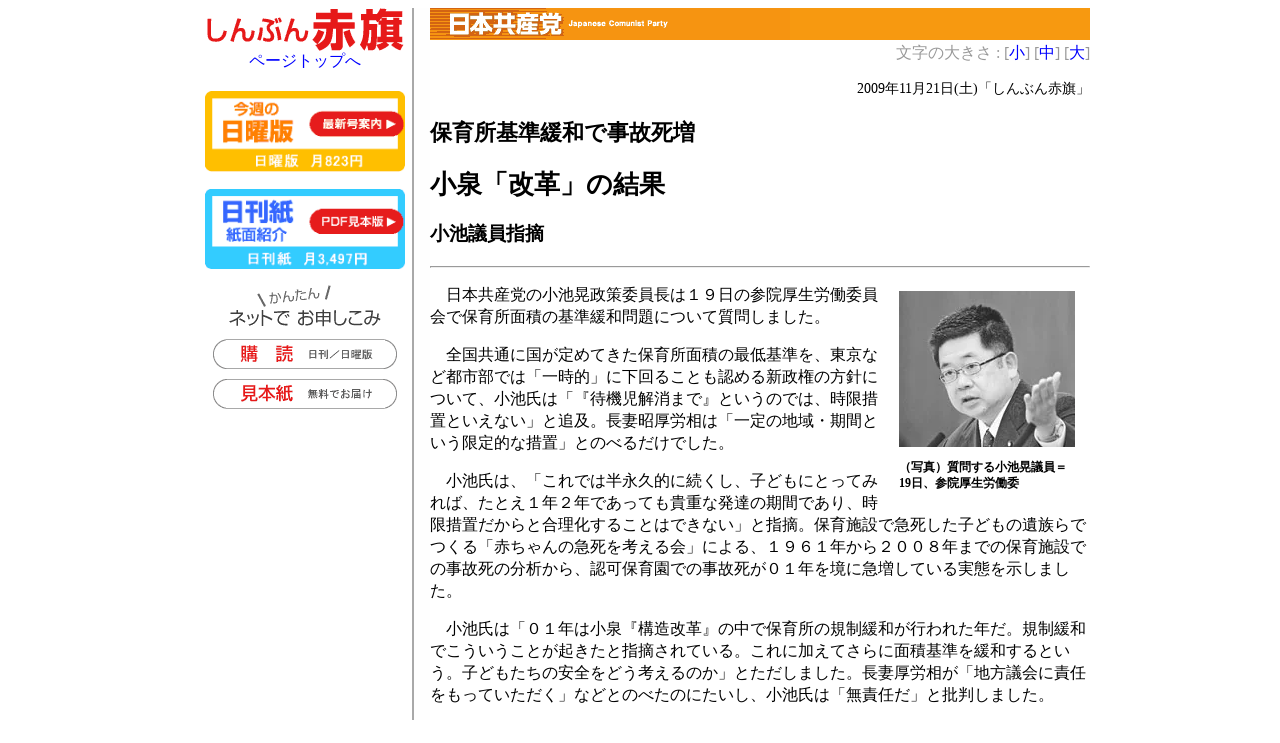

--- FILE ---
content_type: text/html
request_url: https://www.jcp.or.jp/akahata/aik09/2009-11-21/2009112104_03_1.html
body_size: 4713
content:
<html lang="ja">
<head>
<meta http-equiv="Content-Style-Type" content="text/css">
<meta http-equiv="Content-Type" content="text/html; charset=Shift_Jis">
<link rel="alternate stylesheet" href="../akahata3s.css" type="text/css" title="Small">
<link rel="stylesheet" href="../akahata3m.css" type="text/css" title="Default">
<link rel="alternate stylesheet" href="../akahata3l.css" type="text/css" title="Large">
<link rel="alternate stylesheet" href="../akahata_print3.css" type="text/css" title="Print">
<link rel="stylesheet" href="../akahata_print3.css" type="text/css" media="print" title="Print">
<script type="text/javascript" src="../styleswitcher.js"></script>
<title>保育所基準緩和で事故死増/小泉「改革」の結果/小池議員指摘</title><!--normal-->

<script>(window.BOOMR_mq=window.BOOMR_mq||[]).push(["addVar",{"rua.upush":"false","rua.cpush":"true","rua.upre":"false","rua.cpre":"false","rua.uprl":"false","rua.cprl":"false","rua.cprf":"false","rua.trans":"SJ-d56af72b-9344-4646-8e9e-ff88394b967c","rua.cook":"false","rua.ims":"false","rua.ufprl":"false","rua.cfprl":"false","rua.isuxp":"false","rua.texp":"norulematch","rua.ceh":"false","rua.ueh":"false","rua.ieh.st":"0"}]);</script>
                              <script>!function(e){var n="https://s.go-mpulse.net/boomerang/";if("False"=="True")e.BOOMR_config=e.BOOMR_config||{},e.BOOMR_config.PageParams=e.BOOMR_config.PageParams||{},e.BOOMR_config.PageParams.pci=!0,n="https://s2.go-mpulse.net/boomerang/";if(window.BOOMR_API_key="9VZWN-3QLUZ-ZJ2XY-C6TXW-RMTP3",function(){function e(){if(!o){var e=document.createElement("script");e.id="boomr-scr-as",e.src=window.BOOMR.url,e.async=!0,i.parentNode.appendChild(e),o=!0}}function t(e){o=!0;var n,t,a,r,d=document,O=window;if(window.BOOMR.snippetMethod=e?"if":"i",t=function(e,n){var t=d.createElement("script");t.id=n||"boomr-if-as",t.src=window.BOOMR.url,BOOMR_lstart=(new Date).getTime(),e=e||d.body,e.appendChild(t)},!window.addEventListener&&window.attachEvent&&navigator.userAgent.match(/MSIE [67]\./))return window.BOOMR.snippetMethod="s",void t(i.parentNode,"boomr-async");a=document.createElement("IFRAME"),a.src="about:blank",a.title="",a.role="presentation",a.loading="eager",r=(a.frameElement||a).style,r.width=0,r.height=0,r.border=0,r.display="none",i.parentNode.appendChild(a);try{O=a.contentWindow,d=O.document.open()}catch(_){n=document.domain,a.src="javascript:var d=document.open();d.domain='"+n+"';void(0);",O=a.contentWindow,d=O.document.open()}if(n)d._boomrl=function(){this.domain=n,t()},d.write("<bo"+"dy onload='document._boomrl();'>");else if(O._boomrl=function(){t()},O.addEventListener)O.addEventListener("load",O._boomrl,!1);else if(O.attachEvent)O.attachEvent("onload",O._boomrl);d.close()}function a(e){window.BOOMR_onload=e&&e.timeStamp||(new Date).getTime()}if(!window.BOOMR||!window.BOOMR.version&&!window.BOOMR.snippetExecuted){window.BOOMR=window.BOOMR||{},window.BOOMR.snippetStart=(new Date).getTime(),window.BOOMR.snippetExecuted=!0,window.BOOMR.snippetVersion=12,window.BOOMR.url=n+"9VZWN-3QLUZ-ZJ2XY-C6TXW-RMTP3";var i=document.currentScript||document.getElementsByTagName("script")[0],o=!1,r=document.createElement("link");if(r.relList&&"function"==typeof r.relList.supports&&r.relList.supports("preload")&&"as"in r)window.BOOMR.snippetMethod="p",r.href=window.BOOMR.url,r.rel="preload",r.as="script",r.addEventListener("load",e),r.addEventListener("error",function(){t(!0)}),setTimeout(function(){if(!o)t(!0)},3e3),BOOMR_lstart=(new Date).getTime(),i.parentNode.appendChild(r);else t(!1);if(window.addEventListener)window.addEventListener("load",a,!1);else if(window.attachEvent)window.attachEvent("onload",a)}}(),"".length>0)if(e&&"performance"in e&&e.performance&&"function"==typeof e.performance.setResourceTimingBufferSize)e.performance.setResourceTimingBufferSize();!function(){if(BOOMR=e.BOOMR||{},BOOMR.plugins=BOOMR.plugins||{},!BOOMR.plugins.AK){var n="true"=="true"?1:0,t="",a="amic4hyx2w5ms2lxkrnq-f-91ad0e958-clientnsv4-s.akamaihd.net",i="false"=="true"?2:1,o={"ak.v":"39","ak.cp":"1210412","ak.ai":parseInt("724368",10),"ak.ol":"0","ak.cr":9,"ak.ipv":4,"ak.proto":"h2","ak.rid":"c252cdcf","ak.r":51095,"ak.a2":n,"ak.m":"dsca","ak.n":"essl","ak.bpcip":"3.16.46.0","ak.cport":59754,"ak.gh":"23.215.214.233","ak.quicv":"","ak.tlsv":"tls1.3","ak.0rtt":"","ak.0rtt.ed":"","ak.csrc":"-","ak.acc":"","ak.t":"1769428059","ak.ak":"hOBiQwZUYzCg5VSAfCLimQ==axD2D656coAtWEbZsIt9ViVeHvXuhWw3T0aWdJc433O9d4FAlUN9U74c9rdQsZWp+Xc2Mk3LbVXrnHhVF3jUAQabt76l73tGRJWbten0PKjKPge/LfADyuVGxhK0KMxj03vHWC2/j3w0M7aOvEd+9q9u4LyBueNw/IJfmPxp1WHA1Ji2+5gFocUN/c1jPbzNKl5tgF0vqNgBZBtOdkbCzi2h4O4uBg9ZO21ukdi1vXWUWqM+2cxpnRaOlLo5EN91nVhektoQ1WAQW+brLUWS0kVfgovWPFdfP6WYRA/KVHK3bMBcmjBmkT36A79xzMJIviJtyBtGmuygQ+PyPTnAk2ws2kQOeqb8m2Q/Bh6VzfAqE6m2hRhOnUdl3IhKj4oju7IjsYd0kMcTwtHO8peao+I97F9H2TBEWPfydcRxx7A=","ak.pv":"20","ak.dpoabenc":"","ak.tf":i};if(""!==t)o["ak.ruds"]=t;var r={i:!1,av:function(n){var t="http.initiator";if(n&&(!n[t]||"spa_hard"===n[t]))o["ak.feo"]=void 0!==e.aFeoApplied?1:0,BOOMR.addVar(o)},rv:function(){var e=["ak.bpcip","ak.cport","ak.cr","ak.csrc","ak.gh","ak.ipv","ak.m","ak.n","ak.ol","ak.proto","ak.quicv","ak.tlsv","ak.0rtt","ak.0rtt.ed","ak.r","ak.acc","ak.t","ak.tf"];BOOMR.removeVar(e)}};BOOMR.plugins.AK={akVars:o,akDNSPreFetchDomain:a,init:function(){if(!r.i){var e=BOOMR.subscribe;e("before_beacon",r.av,null,null),e("onbeacon",r.rv,null,null),r.i=!0}return this},is_complete:function(){return!0}}}}()}(window);</script></head>
<body>
<div id="wrapper">
<!-- main div start -->
<div id="main">
<!-- header images -->
<div class="jcphead">
<img src="/akahata/img/title.gif" width="360" height="32" border="0"></div>
<!-- header img_end -->
<div id="fontsize" style="text-align:right;margin-top:3px;color:#999999;">文字の大きさ :
 [<a href="#" onclick="setActiveStyleSheet('Small'); return false;">小</a>]
 [<a href="#" onclick="setActiveStyleSheet('Default'); return false;">中</a>]
 [<a href="#" onclick="setActiveStyleSheet('Large'); return false;">大</a>]</div>
<!-- header_end -->
<!-- description -->
<p class="date">2009年11月21日(土)<!--09:55-->「しんぶん赤旗」</p>

<h2>保育所基準緩和で事故死増</h2>
<h1>小泉「改革」の結果</h1>
<h3>小池議員指摘</h3>

<hr>
<table border="0" cellspacing="0" cellpadding="15" align="right" width="206"> <tr><td>
<img src="2009112104_03_1.jpg" width="176" height="156" alt="写真"><br>
<p class="caption">（写真）質問する小池晃議員＝19日、参院厚生労働委</p>
</td></tr></table>
<p>　日本共産党の小池晃政策委員長は１９日の参院厚生労働委員会で保育所面積の基準緩和問題について質問しました。</p>
<p>　全国共通に国が定めてきた保育所面積の最低基準を、東京など都市部では「一時的」に下回ることも認める新政権の方針について、小池氏は「『待機児解消まで』というのでは、時限措置といえない」と追及。長妻昭厚労相は「一定の地域・期間という限定的な措置」とのべるだけでした。</p>
<p>　小池氏は、「これでは半永久的に続くし、子どもにとってみれば、たとえ１年２年であっても貴重な発達の期間であり、時限措置だからと合理化することはできない」と指摘。保育施設で急死した子どもの遺族らでつくる「赤ちゃんの急死を考える会」による、１９６１年から２００８年までの保育施設での事故死の分析から、認可保育園での事故死が０１年を境に急増している実態を示しました。</p>
<p>　小池氏は「０１年は小泉『構造改革』の中で保育所の規制緩和が行われた年だ。規制緩和でこういうことが起きたと指摘されている。これに加えてさらに面積基準を緩和するという。子どもたちの安全をどう考えるのか」とただしました。長妻厚労相が「地方議会に責任をもっていただく」などとのべたのにたいし、小池氏は「無責任だ」と批判しました。</p>
<p>　小池氏は、山井和則政務官が今年２月に自公政権下の規制改革会議による基準緩和の議論を「主人公たる子どもの視点がちょっと欠けている」と批判していたことを紹介し、「かつての主張に沿って基準緩和を阻止すべきだ」と迫りました。山井政務官は「例外的・一時的」な措置だと弁解を繰り返しました。</p>

<br clear="all">
<!-- keyword -->
<hr>
<div id="keyword"><p>■関連キーワード</p>
<ul>
<li><a href="http://www.jcp.or.jp/akahata/keyword/080_inc.html">保育・子育て</a></li>
<li><a href="http://www.jcp.or.jp/akahata/keyword/349_inc.html">保育所の最低基準</a></li>
<li><a href="http://www.jcp.or.jp/akahata/keyword/032_inc.html">国会議員の活動</a></li>
<!-- keyword_list/ -->
</ul>
</div>
<!-- /keyword -->
<!-- description_end-->
<!--navi_start-->
<!-- 以下、フッタとナビ挿入　 -->
<div align="center" class="em8 backbutton">
<a href="javascript:history.go(-1)"><img src="../../img/back.gif" width="100" height="30" border="0" alt="もどる"></a><br>
</div>
</div>
<div id="navi">



<div align="center">
	<a href="http://www.jcp.or.jp/akahata/"><img src="/akahata/web_img/ak-logo.gif" alt="しんぶん赤旗" height="43" width="197" border="0"><br>ページトップへ<br>
		<br>
	</a>

</div>
<div class="d_pr" align="center">
	<a href="http://www.jcp.or.jp/akahata/web_weekly/">
<img src="/akahata/web_img/r-n-annai-s.gif" alt="日曜版の紹介" height="81" width="200" border="0"></a>
	<p><a href="http://www.jcp.or.jp/down/bira/11/pdf/201108_akahata-pr.pdf"><img src="/akahata/web_img/r-h-syoukai-s.gif" alt="「赤旗」見本ＰＤＦ" height="81" width="200" border="0"></a></p>
</div>
<div class="category_wrp">
	<p align="center"><img src="/akahata/web_img/r-net-kantan.gif" alt="ネットでお申し込み" height="44" width="154" border="0"><br>
		<a href="https://ssl.akahata.jp/akahata_form.html"><img src="/akahata/web_img/r-bt-koudoku.gif" alt="購読　日刊紙／日曜版" height="30" width="186" border="0" vspace="10"></a><br>
		<a href="https://ssl.akahata.jp/akahata_mihon.html"><img src="/akahata/web_img/r-bt-mihon.gif" alt="見本紙無料でお届けします" height="30" width="186" border="0"></a></p>
	<p></p>
</div>

</div><!-- navi end -->
<div id="bottom">
<!--pc2m_void-->


<table class="css90" width="100%" border="0" cellspacing="0" cellpadding="4">
	<tr height="16">
<td align="center" height="16">

</td>
	</tr>
	<tr>
		<td align="center" bgcolor="#cccccc">｜<a href="/">日本共産党ホーム</a>｜<a href="/akahata/index.html">「しんぶん赤旗」</a>｜<a href="http://www.jcp.or.jp/web_info/onegai.html">ご利用にあたって</a>｜</td>
	</tr>
	<tr>
		<td>
			<div align="center">
				（c）日本共産党中央委員会<br>
				151-8586　東京都渋谷区千駄ヶ谷4-26-7　TEL 03-3403-6111　 FAX 03-5474-8358　Mail <a href="mailto:info@jcp.or.jp">info@jcp.or.jp</a></div>
		</td>
	</tr>
</table>
<!--/pc2m_void-->


</div><!-- bottom_end -->
</div><!-- wrapper end -->
</body>
</html>


--- FILE ---
content_type: text/css
request_url: https://www.jcp.or.jp/akahata/aik09/akahata3s.css
body_size: 819
content:
* { font-size: 95%; }
body { color: black; background-color: white; text-align: center;}
H1  { font-size: 160%; line-height: 140% }
H2  { font-size: 140%; line-height: 140% }
H3  { font-size: 120%; line-height: 140% }
H4  { font-size: 110%; line-height: 140% }
H5 { font-size: 100% }
.txt150 {
	LINE-HEIGHT: 150%
}
.menu {
	FONT-SIZE: 80%; LINE-HEIGHT: 120%
}
.text {
	LINE-HEIGHT: 140%
}
.small {
	FONT-SIZE: 90%; LINE-HEIGHT: 140%
}
A:link   { color: blue; text-decoration: none }
A:visited { color: green; text-decoration: none }
A:hover  { color: #ff1493; text-decoration: underline }
LI {
	LINE-HEIGHT: 1.4em
}
P {
	LINE-HEIGHT: 1.4em
}
EM {
	FONT-WEIGHT: bold; FONT-STYLE: normal; TEXT-DECORATION: none
}
.date  { font-size: 90%; text-align: right }
.jcphead { background-image: url("/akahata/img/titlebg.gif"); background-position: 100% 0 }
.caption {
	FONT-WEIGHT: bold; FONT-SIZE: 12px
}
.ak_tokusyu { line-height: 130%; width: 210px; margin-top: 5px; margin-bottom: 5px; padding-left: 0.5em; border-left: 0.3em solid #c33; }
#navlist {
	PADDING-RIGHT: 1px; BACKGROUND-POSITION: 0px 0px; PADDING-LEFT: 1px; FONT-WEIGHT: bold; BACKGROUND-ATTACHMENT: scroll; BACKGROUND-IMAGE: none; PADDING-BOTTOM: 1px; MARGIN-LEFT: 0px; WIDTH: auto; LINE-HEIGHT: 1.3em; BACKGROUND-REPEAT: repeat; FONT-STYLE: normal; FONT-VARIANT: normal
}
#navicel  { background-image: none; background-repeat: repeat; background-attachment: scroll; background-position: 0 0 }
#navlist LI { MARGIN: 5px 0; WIDTH: 220px; LIST-STYLE-TYPE: none; TEXT-ALIGN: left; border-color: black; border-width: 0; }
#navlist LI A  { text-decoration: none; background-image: none; background-repeat: repeat; background-attachment: scroll; background-position: 0 0; display: block; padding-right: 0.5em; padding-left: 0.2em; border-left: 0.3em solid teal }
.em8  { font-size: 85%; font-weight: normal }
#navlist LI A:link   { color: blue; font-size: 100%; font-weight: bold }
#navicel TD A:link  { color: blue; font-size: 90%; font-weight: bold }
#navlist LI A:visited   { color: green; font-size: 100% }
#navicel TD A:visited  { color: green; font-size: 90% }
#navlist LI A:hover   { color: #ff1493; font-size: 100%; text-decoration: underline; background-image: none; background-repeat: repeat; background-attachment: scroll; background-position: 0 0 }
#navicel TD A:hover  { color: #ff1493; font-size: 90%; text-decoration: underline; background: silver }
#navi { line-height: 1.3em; background-image: url("/akahata/img/bg_line.gif"); background-repeat: repeat-y; width: 230px; float: left; clear: none;}
#wrapper    { background-color: white; background-image: url("/akahata/img/bg_line.gif"); width: 900px; margin:0 auto; text-align: left; }
#main { background-image: none; width: 660px; border: 1px solid white; float: right; clear: none; border-width: 0px;}
#bottom  { color: gray; background: white; width: 900px; float: none; clear: both }
LI.newslist {
	MARGIN-TOP: 0.3em; LIST-STYLE-POSITION: outside; LIST-STYLE-IMAGE: url(/akahata/img/dot.gif)
}
.css90 { font-size: 85% }

@media screen {
  #navi { background-color: transparent;}
  #wrapper { BACKGROUND-COLOR: transparent;}
  #main  { background-color: transparent;}
}

@media print {
  div#navi { display: none; height: 0; width: 0;}
  div#wrapper { background-image: none;width: 100%; float: none;}
  div#main { width: 100%; float: none;}
  .backbutton, #fontsize { display: none; }
  #navlist, #navicel  { background-image: none; }
}



--- FILE ---
content_type: text/css
request_url: https://www.jcp.or.jp/akahata/aik09/akahata3l.css
body_size: 852
content:
* { font-size: 105%; }
body { color: black; background-color: white; text-align: center;}
H1  { font-size: 160%; line-height: 140% }
H2  { font-size: 140%; line-height: 140% }
H3  { font-size: 120%; line-height: 140% }
H4  { font-size: 110%; line-height: 140% }
H5 { font-size: 100% }
input { font-size:10pt; }

.txt150 {
	LINE-HEIGHT: 150%
}
.menu {
	FONT-SIZE: 80%; LINE-HEIGHT: 120%
}
.text {
	LINE-HEIGHT: 140%
}
.small {
	FONT-SIZE: 90%; LINE-HEIGHT: 140%
}
A:link   { color: blue; text-decoration: none }
A:visited { color: green; text-decoration: none }
A:hover  { color: #ff1493; text-decoration: underline }
LI {
	LINE-HEIGHT: 1.4em
}
P {
	LINE-HEIGHT: 1.4em
}
EM {
	FONT-WEIGHT: bold; FONT-STYLE: normal; TEXT-DECORATION: none
}
.date  { font-size: 90%; text-align: right }
.jcphead { background-image: url("/akahata/img/titlebg.gif"); background-position: 100% 0 }
.caption {
	FONT-WEIGHT: bold; FONT-SIZE: 12px
}
.ak_tokusyu { line-height: 130%; width: 210px; margin-top: 5px; margin-bottom: 5px; padding-left: 0.5em; border-left: 0.3em solid #c33; }
#navlist {
	PADDING-RIGHT: 1px; BACKGROUND-POSITION: 0px 0px; PADDING-LEFT: 1px; FONT-WEIGHT: bold; BACKGROUND-ATTACHMENT: scroll; BACKGROUND-IMAGE: none; PADDING-BOTTOM: 1px; MARGIN-LEFT: 0px; WIDTH: auto; LINE-HEIGHT: 1.3em; BACKGROUND-REPEAT: repeat; FONT-STYLE: normal; FONT-VARIANT: normal
}
#navicel  { background-image: none; background-repeat: repeat; background-attachment: scroll; background-position: 0 0 }
#navlist LI { MARGIN: 5px 0; WIDTH: 220px; LIST-STYLE-TYPE: none; TEXT-ALIGN: left; border-color: black; border-width: 0; }
#navlist LI A  { text-decoration: none; background-image: none; background-repeat: repeat; background-attachment: scroll; background-position: 0 0; display: block; padding-right: 0.5em; padding-left: 0.2em; border-left: 0.3em solid teal }
.em8  { font-size: 85%; font-weight: normal }
#navlist LI A:link   { color: blue; font-size: 100%; font-weight: bold }
#navicel TD A:link  { color: blue; font-size: 90%; font-weight: bold }
#navlist LI A:visited   { color: green; font-size: 100% }
#navicel TD A:visited  { color: green; font-size: 90% }
#navlist LI A:hover   { color: #ff1493; font-size: 100%; text-decoration: underline; background-image: none; background-repeat: repeat; background-attachment: scroll; background-position: 0 0 }
#navicel TD A:hover  { color: #ff1493; font-size: 90%; text-decoration: underline; background: silver }
#navi { line-height: 1.3em; background-image: url("/akahata/img/bg_line.gif"); background-repeat: repeat-y; width: 230px; float: left; clear: none;}
#wrapper    { background-color: white; background-image: url("/akahata/img/bg_line.gif"); width: 900px; margin:0 auto; text-align: left; }
#main { background-image: none; width: 660px; border: 1px solid white; float: right; clear: none; border-width: 0px;}
#bottom  { color: gray; background: white; width: 900px; float: none; clear: both }
LI.newslist {
	MARGIN-TOP: 0.3em; LIST-STYLE-POSITION: outside; LIST-STYLE-IMAGE: url(/akahata/img/dot.gif)
}
.css90 { font-size: 85% }
.css5 { font-size: 120%; font-weight: bold; padding-top: 20px; padding-left: 30px; }
@media screen {
  #navi { background-color: transparent;}
  #wrapper { BACKGROUND-COLOR: transparent;}
  #main  { background-color: transparent;}
}

@media print {
  div#navi { display: none; height: 0; width: 0;}
  div#wrapper { background-image: none;width: 100%; float: none;}
  div#main { width: 100%; float: none;}
  .backbutton, #fontsize { display: none; }
  #navlist, #navicel  { background-image: none; }
}



--- FILE ---
content_type: text/css
request_url: https://www.jcp.or.jp/akahata/aik09/akahata_print3.css
body_size: 120
content:
div#navi { display: none; height: 0; width: 0;}
div#wrapper { background-image: none; width: 100%; float: none; }
div#wrapper { background-color: white; background-image: none; width: 100%; float: none; }
div#main { width: 100%; float: none;}
#navlist, #navicel  { background-image: none; }
#keyword, .backbutton { display: none; }
#bottom { margin-top: -1em; }
table td *, table td { font-size: 8pt; }
table td div { padding-top: 0.5em; }
table td div *, table td div { font-size: 11pt; color:black; text-decoration: none; }

@media screen {
  #fontsize { display: block; }
  body { width:600px; margin: 0 auto; }
}

@media print {
  #fontsize { display: none; }
}
